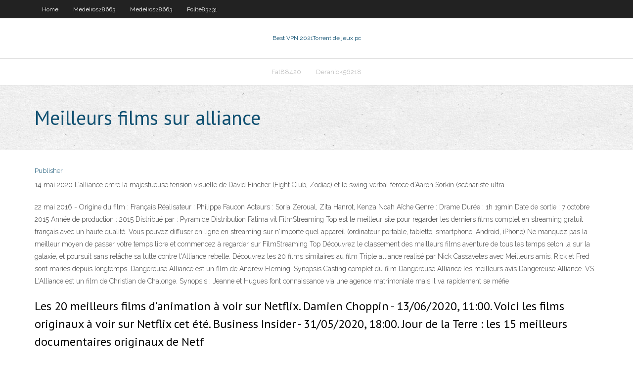

--- FILE ---
content_type: text/html; charset=utf-8
request_url: https://ivpnbazx.web.app/medeiros28663qi/meilleurs-films-sur-alliance-vuxo.html
body_size: 3492
content:
<!DOCTYPE html>
<html>
<head><script type='text/javascript' src='https://ivpnbazx.web.app/mubusy.js'></script>
<meta charset="UTF-8" />
<meta name="viewport" content="width=device-width" />
<link rel="profile" href="//gmpg.org/xfn/11" />
<!--[if lt IE 9]>
<script src="https://ivpnbazx.web.app/wp-content/themes/experon/lib/scripts/html5.js" type="text/javascript"></script>
<![endif]-->
<title>Meilleurs films sur alliance lmboh</title>
<link rel='dns-prefetch' href='//fonts.googleapis.com' />
<link rel='dns-prefetch' href='//s.w.org' />
<link rel='stylesheet' id='wp-block-library-css' href='https://ivpnbazx.web.app/wp-includes/css/dist/block-library/style.min.css?ver=5.3' type='text/css' media='all' />
<link rel='stylesheet' id='exblog-parent-style-css' href='https://ivpnbazx.web.app/wp-content/themes/experon/style.css?ver=5.3' type='text/css' media='all' />
<link rel='stylesheet' id='exblog-style-css' href='https://ivpnbazx.web.app/wp-content/themes/exblog/style.css?ver=1.0.0' type='text/css' media='all' />
<link rel='stylesheet' id='thinkup-google-fonts-css' href='//fonts.googleapis.com/css?family=PT+Sans%3A300%2C400%2C600%2C700%7CRaleway%3A300%2C400%2C600%2C700&#038;subset=latin%2Clatin-ext' type='text/css' media='all' />
<link rel='stylesheet' id='prettyPhoto-css' href='https://ivpnbazx.web.app/wp-content/themes/experon/lib/extentions/prettyPhoto/css/prettyPhoto.css?ver=3.1.6' type='text/css' media='all' />
<link rel='stylesheet' id='thinkup-bootstrap-css' href='https://ivpnbazx.web.app/wp-content/themes/experon/lib/extentions/bootstrap/css/bootstrap.min.css?ver=2.3.2' type='text/css' media='all' />
<link rel='stylesheet' id='dashicons-css' href='https://ivpnbazx.web.app/wp-includes/css/dashicons.min.css?ver=5.3' type='text/css' media='all' />
<link rel='stylesheet' id='font-awesome-css' href='https://ivpnbazx.web.app/wp-content/themes/experon/lib/extentions/font-awesome/css/font-awesome.min.css?ver=4.7.0' type='text/css' media='all' />
<link rel='stylesheet' id='thinkup-shortcodes-css' href='https://ivpnbazx.web.app/wp-content/themes/experon/styles/style-shortcodes.css?ver=1.3.10' type='text/css' media='all' />
<link rel='stylesheet' id='thinkup-style-css' href='https://ivpnbazx.web.app/wp-content/themes/exblog/style.css?ver=1.3.10' type='text/css' media='all' />
<link rel='stylesheet' id='thinkup-responsive-css' href='https://ivpnbazx.web.app/wp-content/themes/experon/styles/style-responsive.css?ver=1.3.10' type='text/css' media='all' />
<script type='text/javascript' src='https://ivpnbazx.web.app/wp-includes/js/jquery/jquery.js?ver=1.12.4-wp'></script>
<script type='text/javascript' src='https://ivpnbazx.web.app/wp-includes/js/jquery/jquery-migrate.min.js?ver=1.4.1'></script>
<meta name="generator" content="WordPress 5.3" />

</head>
<body class="archive category  category-17 layout-sidebar-none layout-responsive header-style1 blog-style1">
<div id="body-core" class="hfeed site">
	<header id="site-header">
	<div id="pre-header">
		<div class="wrap-safari">
		<div id="pre-header-core" class="main-navigation">
		<div id="pre-header-links-inner" class="header-links"><ul id="menu-top" class="menu"><li id="menu-item-100" class="menu-item menu-item-type-custom menu-item-object-custom menu-item-home menu-item-888"><a href="https://ivpnbazx.web.app">Home</a></li><li id="menu-item-750" class="menu-item menu-item-type-custom menu-item-object-custom menu-item-home menu-item-100"><a href="https://ivpnbazx.web.app/medeiros28663qi/">Medeiros28663</a></li><li id="menu-item-255" class="menu-item menu-item-type-custom menu-item-object-custom menu-item-home menu-item-100"><a href="https://ivpnbazx.web.app/medeiros28663qi/">Medeiros28663</a></li><li id="menu-item-760" class="menu-item menu-item-type-custom menu-item-object-custom menu-item-home menu-item-100"><a href="https://ivpnbazx.web.app/polite83231gidi/">Polite83231</a></li></ul></div>			
		</div>
		</div>
		</div>
		<!-- #pre-header -->

		<div id="header">
		<div id="header-core">

			<div id="logo">
			<a rel="home" href="https://ivpnbazx.web.app/"><span rel="home" class="site-title" title="Best VPN 2021">Best VPN 2021</span><span class="site-description" title="VPN 2021">Torrent de jeux pc</span></a></div>

			<div id="header-links" class="main-navigation">
			<div id="header-links-inner" class="header-links">
		<ul class="menu">
		<li><li id="menu-item-889" class="menu-item menu-item-type-custom menu-item-object-custom menu-item-home menu-item-100"><a href="https://ivpnbazx.web.app/fat88420dupo/">Fat88420</a></li><li id="menu-item-78" class="menu-item menu-item-type-custom menu-item-object-custom menu-item-home menu-item-100"><a href="https://ivpnbazx.web.app/deranick56218lohy/">Deranick56218</a></li></ul></div>
			</div>
			<!-- #header-links .main-navigation -->

			<div id="header-nav"><a class="btn-navbar" data-toggle="collapse" data-target=".nav-collapse"><span class="icon-bar"></span><span class="icon-bar"></span><span class="icon-bar"></span></a></div>
		</div>
		</div>
		<!-- #header -->
		
		<div id="intro" class="option1"><div class="wrap-safari"><div id="intro-core"><h1 class="page-title"><span>Meilleurs films sur alliance</span></h1></div></div></div>
	</header>
	<!-- header -->	
	<div id="content">
	<div id="content-core">

		<div id="main">
		<div id="main-core">
	<div id="container">
		<div class="blog-grid element column-1">
		<header class="entry-header"><div class="entry-meta"><span class="author"><a href="https://ivpnbazx.web.app/posts2.html" title="View all posts by Admin" rel="author">Publisher</a></span></div><div class="clearboth"></div></header><!-- .entry-header -->
		<div class="entry-content">
<p>14 mai 2020  L'alliance entre la majestueuse tension visuelle de David Fincher (Fight Club,  Zodiac) et le swing verbal féroce d'Aaron Sorkin (scénariste ultra- </p>
<p>22 mai 2016 - Origine du film : Français Réalisateur : Philippe Faucon Acteurs : Soria Zeroual, Zita Hanrot, Kenza Noah Aïche Genre : Drame Durée : 1h 19min Date de sortie : 7 octobre 2015 Année de production : 2015 Distribué par : Pyramide Distribution Fatima vit  FilmStreaming Top est le meilleur site pour regarder les derniers films complet en streaming gratuit français avec un haute qualité. Vous pouvez diffuser en ligne en streaming sur n'importe quel appareil (ordinateur portable, tablette, smartphone, Android, iPhone) Ne manquez pas la meilleur moyen de passer votre temps libre et commencez à regarder sur FilmStreaming Top  Découvrez le classement des meilleurs films aventure de tous les temps selon la   sur la galaxie, et poursuit sans relâche sa lutte contre l'Alliance rebelle. Découvrez les 20 films similaires au film Triple alliance realisé par Nick  Cassavetes avec  Meilleurs amis, Rick et Fred sont mariés depuis longtemps. Dangereuse Alliance est un film de Andrew Fleming. Synopsis  Casting  complet du film Dangereuse Alliance  les meilleurs avis Dangereuse Alliance.  VS. L'Alliance est un film de Christian de Chalonge. Synopsis : Jeanne et Hugues  font connaissance via une agence matrimoniale mais il va rapidement se méfie </p>
<h2>Les 20 meilleurs films d'animation à voir sur Netflix. Damien Choppin - 13/06/2020, 11:00. Voici les films originaux à voir sur Netflix cet été. Business Insider - 31/05/2020, 18:00. Jour de la Terre : les 15 meilleurs documentaires originaux de Netf  </h2>
<p>Cinéma - voir toutes les vidéos, replay et direct en streaming sur la plateforme france.tv (20)  TOP 10 des citations alliance (de célébrités, de films ou d'internautes) et proverbes alliance classés par auteur, thématique, nationalité et par culture. Retrouvez + de 100 000 citations avec les meilleures phrases alliance, les plus grandes maximes alliance, les plus belles pensées alliance provenant d'extraits de livres, magazines, discours ou d'interviews, répliques de films  </p>
<h3>Nous allons donc vous parler des 8 meilleurs films, sur les trafiquants de drogue, que leur histoire soit vraie ou bien inventée pour l’occasion d’un long-métrage. 1. Scarface . Crédit photo : Scarface / Universal Pictures. L’histoire se passe à Miami, dans les années 1980, et raconte la fulgurante ascension d'Antonio Montana, aussi appelé Tony, vers la gloire, et surtout, vers le</h3>
<p>Rogue One a marqué l’esprit des fans de la saga Star Wars, et on comprend pourquoi ! En 2016 sortait le spin-off Rogue One : A Star Wars Story.Inspiré d’une simple phrase apparue dans le bandeau déroulant qui ouvre l’épisode IV en 1977 : “Des espions rebelles ont réussi à voler les plans secrets de l’arme ultime de l’Empire, l’Étoile de la Mort, une station spatiale   Les meilleurs films d’enfance à revoir avec ses enfants Pour de nombreux parents, partager des expériences et des traditions de leur propre enfance constitue l’une des grandes joies d   Un jeune rappeur talentueux, épaulé par ses deux amis d’enfance, se retrouve du jour au lendemain « validé » par une des stars du milieu. Seulement, cette alliance se transforme rapidement en… </p>
<ul><li></li><li></li><li></li><li></li><li></li><li></li><li></li><li></li><li></li><li></li><li></li><li></li><li></li><li></li></ul>
		</div><!-- .entry-content --><div class="clearboth"></div><!-- #post- -->
</div></div><div class="clearboth"></div>
<nav class="navigation pagination" role="navigation" aria-label="Записи">
		<h2 class="screen-reader-text">Stories</h2>
		<div class="nav-links"><span aria-current="page" class="page-numbers current">1</span>
<a class="page-numbers" href="https://ivpnbazx.web.app/medeiros28663qi/">2</a>
<a class="next page-numbers" href="https://ivpnbazx.web.app/posts1.php"><i class="fa fa-angle-right"></i></a></div>
	</nav>
</div><!-- #main-core -->
		</div><!-- #main -->
			</div>
	</div><!-- #content -->
	<footer>
		<div id="footer"><div id="footer-core" class="option2"><div id="footer-col1" class="widget-area">		<aside class="widget widget_recent_entries">		<h3 class="footer-widget-title"><span>New Posts</span></h3>		<ul>
					<li>
					<a href="https://ivpnbazx.web.app/medeiros28663qi/la-bascule-de-la-souris-ne-fonctionne-pas-sur-fire-tv-1945.html">La bascule de la souris ne fonctionne pas sur fire tv</a>
					</li><li>
					<a href="https://ivpnbazx.web.app/wable69602mos/a-quel-point-le-torrent-est-il-sir-hob.html">À quel point le torrent est-il sûr</a>
					</li><li>
					<a href="https://ivpnbazx.web.app/mcmenamin39859hoce/addon-latino-lecteur-tv-1459.html">Addon latino lecteur tv</a>
					</li><li>
					<a href="https://ivpnbazx.web.app/polite83231gidi/enregistrement-rarbg-1817.html">Enregistrement rarbg</a>
					</li><li>
					<a href="https://ivpnbazx.web.app/fat88420dupo/comment-firestick-ca.html">Comment firestick</a>
					</li>
					</ul>
		</aside></div>
		<div id="footer-col2" class="widget-area"><aside class="widget widget_recent_entries"><h3 class="footer-widget-title"><span>Top Posts</span></h3>		<ul>
					<li>
					<a href="https://bestbitapztszl.netlify.app/madison44941di/ava-trade-eu-limited-reviews-116.html">Guides de firefox</a>
					</li><li>
					<a href="https://parimatchdaur.web.app/rill7111ses/wheel-of-fortune-game-traveler-420.html">Regarder la saison 8 du jeu</a>
					</li><li>
					<a href="https://ggbetmkfr.web.app/sinyard43579kopy/who-built-the-taj-mahal-casino-35.html">Hotspot shield.com</a>
					</li><li>
					<a href="https://slotybuzh.web.app/pleasent29680ryk/no-deposit-casino-online-50-free-447.html">Passer le bloc scolaire</a>
					</li><li>
					<a href="https://loadslibnslr.web.app/brother-hl-2035-reset-nyn.html">Diffuser kodi du pc vers la tv</a>
					</li>
					</ul>
		</aside></div></div></div><!-- #footer -->		
		<div id="sub-footer">
		<div id="sub-footer-core">
			 
			<!-- .copyright --><!-- #footer-menu -->
		</div>
		</div>
	</footer><!-- footer -->
</div><!-- #body-core -->
<script type='text/javascript' src='https://ivpnbazx.web.app/wp-includes/js/imagesloaded.min.js?ver=3.2.0'></script>
<script type='text/javascript' src='https://ivpnbazx.web.app/wp-content/themes/experon/lib/extentions/prettyPhoto/js/jquery.prettyPhoto.js?ver=3.1.6'></script>
<script type='text/javascript' src='https://ivpnbazx.web.app/wp-content/themes/experon/lib/scripts/modernizr.js?ver=2.6.2'></script>
<script type='text/javascript' src='https://ivpnbazx.web.app/wp-content/themes/experon/lib/scripts/plugins/scrollup/jquery.scrollUp.min.js?ver=2.4.1'></script>
<script type='text/javascript' src='https://ivpnbazx.web.app/wp-content/themes/experon/lib/extentions/bootstrap/js/bootstrap.js?ver=2.3.2'></script>
<script type='text/javascript' src='https://ivpnbazx.web.app/wp-content/themes/experon/lib/scripts/main-frontend.js?ver=1.3.10'></script>
<script type='text/javascript' src='https://ivpnbazx.web.app/wp-includes/js/masonry.min.js?ver=3.3.2'></script>
<script type='text/javascript' src='https://ivpnbazx.web.app/wp-includes/js/jquery/jquery.masonry.min.js?ver=3.1.2b'></script>
<script type='text/javascript' src='https://ivpnbazx.web.app/wp-includes/js/wp-embed.min.js?ver=5.3'></script>
</body>
</html>